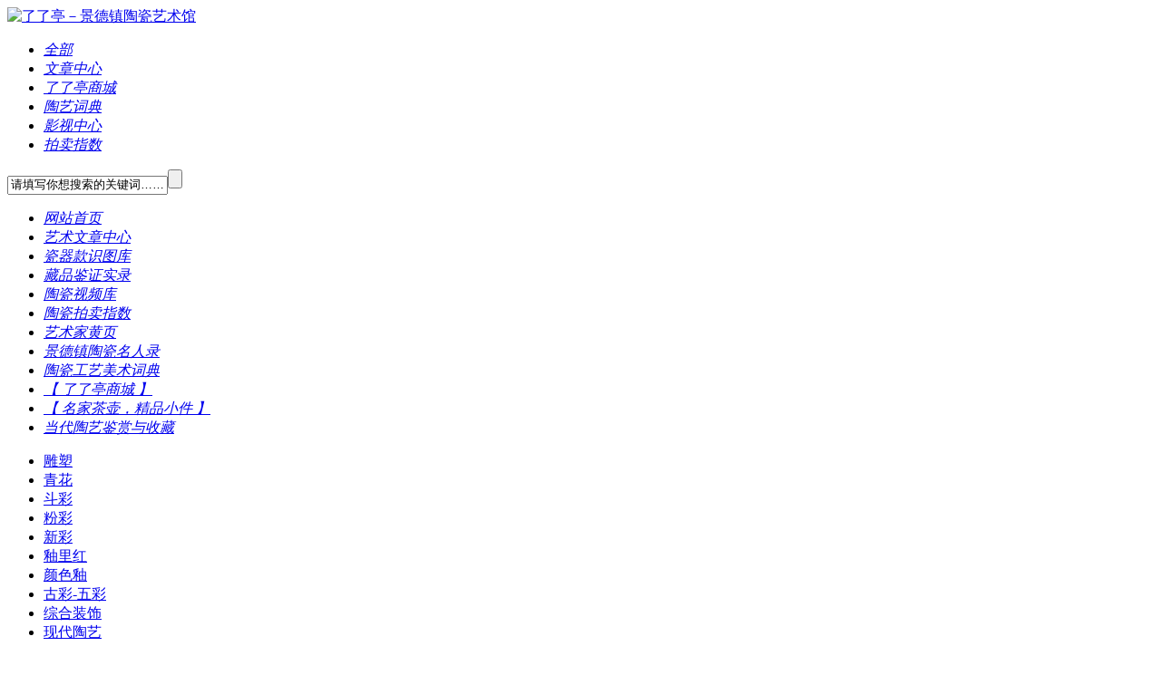

--- FILE ---
content_type: text/html
request_url: http://jdztc.com/lltmcjpsc/zhzs/2013/07/05/24280.html
body_size: 17105
content:
<!DOCTYPE html PUBLIC "-//W3C//DTD XHTML 1.0 Transitional//EN" "http://www.w3.org/TR/xhtml1/DTD/xhtml1-transitional.dtd">
<html xmlns="http://www.w3.org/1999/xhtml">
<head>
    <meta http-equiv="Content-Type" content="text/html; charset=utf-8" />
    <meta content='' name="Keywords" />
    <meta content='' name="Description" />
    <title>《一路连升》综合装饰. 熊金荣（江西省陶瓷艺术大师）-了了亭－景德镇陶瓷艺术馆 景德镇陶瓷在线 景德镇陶瓷网</title>
    <link href="/Skin/OceanStar/default.css" rel="stylesheet" type="text/css" />
    <link href="/Skin/OceanStar/article.css" rel="stylesheet" type="text/css" />
      <link href="/Skin/OceanStar/commentary.css" rel="stylesheet" type="text/css" />
     <link href="/Skin/OceanStar/llt/general.css" rel="stylesheet" type="text/css" />
    <script type="text/javascript">
    var siteSetup = {sitePath: '/',ajaxPath: '/ajax.aspx',skinPath: '/Skin/OceanStar/'};
</script>
<script language="javascript" type="text/javascript" src="/js/jquery.pack.js"></script>
<script language="javascript" type="text/javascript" src="/js/jquery.peex.js"></script>
</head>
<body>
    <div id="header">
    <div class="wrapper">
	
        <div class="top">
            <div id="logo">
                <a href="/">
                    <img src="/Skin/OceanStar/images/logo.gif" alt="了了亭－景德镇陶瓷艺术馆" /></a>
            </div>
			
			
				
			
            <div class="web_tool_llt" >			
                <div class="model_list_llt" id"change_search_model">
                    <ul>
						<li><a href="javascript:void(0)"><span><em>全部</em></span></a></li>
                        <li><a href="javascript:void(0)"><span><em>文章中心</em></span></a></li>
                        <li><a href="javascript:void(0)"><span><em>了了亭商城</em></span></a></li>
                        <li><a href="javascript:void(0)"><span><em>陶艺词典</em></span></a></li>
						<li><a href="javascript:void(0)"><span><em>影视中心</em></span></a></li>
						<li><a href="javascript:void(0)"><span><em>拍卖指数</em></span></a></li>                       
                    </ul>
                </div>
				
				
			<script type="text/javascript">
				jQuery(".model_list_llt ul li:first").addClass("on");
				jQuery(".model_list_llt ul li").click(function(){ 	jQuery(this).addClass("on").siblings(".on").removeClass("on"); });
				</script>
                <div class="full_model_search_llt">
                    <label><input class="model_search" onfocus="this.value='';" value="请填写你想搜索的关键词……" /></label><label><input value="" type="button" class="model_search_click" /></label>
                    <script type="text/javascript">$('.model_search').useKeypressSubmit($('.model_search_click'))</script>                    
                </div>
               
        </div>
        <div class="clear">
        </div>		
        <div class="menu">
            <div id="menubox" class="main_menu">
  <ul>
    <li><a href="/Index.html" target="_blank"><span><em>网站首页</em></span></a></li>
    <li><a href="/Article/" target="_self"><span><em>艺术文章中心</em></span></a></li>
    <li><a href="/dikuan/" target="_self"><span><em>瓷器款识图库</em></span></a></li>
    <li><a href="/Photo/" target="_self"><span><em>藏品鉴证实录</em></span></a></li>
    <li><a href="http://id.tudou.com/i/UMzM4NTEwODg=?spm=a2hzp.8244740.0.0" target="_blank"><span><em>陶瓷视频库</em></span></a></li>
    <li><a href="/zhishu/" target="_self"><span><em>陶瓷拍卖指数</em></span></a></li>
    <li><a href="/hy/" target="_self"><span><em>艺术家黄页</em></span></a></li>
    <li><a href="http://www.jdzmc.com/mingrencidian.htm" target="_self"><span><em>景德镇陶瓷名人录</em></span></a></li>
    <li><a href="/cd/" target="_self"><span><em>陶瓷工艺美术词典</em></span></a></li>
    <li class="current"><a href="/lltmcjpsc/" target="_self"><span><em>【 了了亭商城 】</em></span></a></li>
    <li><a href="/seji/" target="_self"><span><em>【 名家茶壶，精品小件 】</em></span></a></li>
    <li><a href="/llt/" target="_self"><span><em>当代陶艺鉴赏与收藏</em></span></a></li>
  </ul>
</div>
<div class="sub_menu">
  <div class="sub_center">
    <ul style="display:none">
							 
                            <li><a href="/Article/Class12/" target="_self">陶瓷艺术研究</a></li>
<li><a href="/Article/Class22/" target="_self">景德镇陶瓷艺术界名人访谈录</a></li>
<li><a href="/Article/Class2/" target="_self">收藏真伪辨析</a></li>
<li><a href="/Article/class48/" target="_self">收藏品市场·故事</a></li>
<li><a href="/Article/Class11/" target="_self">瓷海萍踪·文化·历史</a></li>
<li><a href="/Article/Class9/" target="_self">了了亭谈收藏</a></li>
<li><a href="/Article/Class16/" target="_self">陶瓷艺术创作溯源</a></li>
<li><a href="/Article/Class4/" target="_self">景德镇陶瓷艺术界信息发布专栏</a></li>
<li><a href="/Article/Class5/" target="_self">景德镇陶瓷新闻</a></li>
<li><a href="/Article/scxx/" target="_self">景德镇陶瓷市场信息</a></li>
<li><a href="/Article/xs/" target="_self">名家作品欣赏</a></li>
<li><a href="/Article/gyzs/" target="_self">陶瓷工艺知识浅析</a></li>
							</ul>
    <ul style="display:none">
							 
                            <li><a href="/dikuan/dikuan1/" target="_self">其他</a></li>
<li><a href="/dikuan/mgc/" target="_self">民国瓷</a></li>
<li><a href="/dikuan/jgh/" target="_self">建国后</a></li>
<li><a href="/dikuan/tshs/" target="_self">太少红狮</a></li>
<li><a href="/dikuan/chahu/" target="_self">茶壶专篇</a></li>
<li><a href="/dikuan/thmn/" target="_self">桃花美女图案篇</a></li>
<li><a href="/dikuan/cipin/" target="_self">晚清－民国瓷瓶篇</a></li>
<li><a href="/dikuan/tong/" target="_self">笔筒、帽筒类</a></li>
<li><a href="/dikuan/pan/" target="_self">盘形、碗类</a></li>
<li><a href="/dikuan/guan/" target="_self">罐类</a></li>
<li><a href="/dikuan/zajian/" target="_self">杂件类</a></li>
							</ul>
    <ul style="display:none">
							 
                            <li><a href="/Photo/tupian1/" target="_self">彩绘陶瓷藏品鉴证实录</a></li>
<li><a href="/Photo/tupian2/" target="_self">颜色釉陶瓷藏品鉴证实录</a></li>
<li><a href="/Photo/tupian3/" target="_self">雕塑类陶瓷藏品鉴证实录</a></li>
<li><a href="/Photo/tupian4/" target="_self">其他类陶瓷藏品鉴证实录</a></li>
							</ul>
    <ul style="display:none">
							 
                            <li><a href="/zhishu/zs1/" target="_self">一画</a></li>
<li><a href="/zhishu/zs2/" target="_self">二画</a></li>
<li><a href="/zhishu/zs3/" target="_self">三画</a></li>
<li><a href="/zhishu/zs4/" target="_self">四画</a></li>
<li><a href="/zhishu/zs5/" target="_self">五画</a></li>
<li><a href="/zhishu/zs6/" target="_self">六画</a></li>
<li><a href="/zhishu/zs7/" target="_self">七画</a></li>
<li><a href="/zhishu/zs8/" target="_self">八画</a></li>
<li><a href="/zhishu/zs9/" target="_self">九画</a></li>
<li><a href="/zhishu/zs10/" target="_self">十画</a></li>
<li><a href="/zhishu/zs11/" target="_self">十一画</a></li>
<li><a href="/zhishu/zs12/" target="_self">十二画</a></li>
<li><a href="/zhishu/zs13/" target="_self">十三画</a></li>
<li><a href="/zhishu/zs14/" target="_self">十四画</a></li>
<li><a href="/zhishu/zs15/" target="_self">十五画</a></li>
<li><a href="/zhishu/zs16/" target="_self">十六画</a></li>
<li><a href="/zhishu/zs17/" target="_self">十七画</a></li>
<li><a href="/zhishu/zs18up/" target="_self">十八画含十八画以上</a></li>
							</ul>
    <ul style="display:none">
							 
                            <li><a href="/hy/ds/" target="_self">大师电话黄页</a></li>
<li><a href="/hy/jiaoshou/" target="_self">教授电话黄页</a></li>
<li><a href="/hy/gaogong/" target="_self">高级工艺美术师电话黄页</a></li>
<li><a href="/hy/ysj/" target="_self">陶瓷艺术家电话黄页</a></li>
<li><a href="/hy/bc/" target="_self">补充栏目</a></li>
							</ul>
    <ul style="display:none">
							 
                            <li><a href="/cd/cd300/" target="_self">陶瓷300问</a></li>
<li><a href="/cd/cd1/" target="_self">一画</a></li>
<li><a href="/cd/cd2/" target="_self">二画</a></li>
<li><a href="/cd/cd3/" target="_self">三画</a></li>
<li><a href="/cd/cd4/" target="_self">四画</a></li>
<li><a href="/cd/cd5/" target="_self">五画</a></li>
<li><a href="/cd/cd6/" target="_self">六画</a></li>
<li><a href="/cd/cd7/" target="_self">七画</a></li>
<li><a href="/cd/cd8/" target="_self">八画</a></li>
<li><a href="/cd/cd9/" target="_self">九画</a></li>
<li><a href="/cd/cd10/" target="_self">十画</a></li>
<li><a href="/cd/cd11/" target="_self">十一画</a></li>
<li><a href="/cd/cd12/" target="_self">十二画</a></li>
<li><a href="/cd/cd13/" target="_self">十三画</a></li>
<li><a href="/cd/cd14/" target="_self">十四画</a></li>
<li><a href="/cd/cd15/" target="_self">十五画</a></li>
<li><a href="/cd/cd16/" target="_self">十六画</a></li>
<li><a href="/cd/cd17/" target="_self">十七画以上或其他</a></li>
							</ul>
    <ul style="display:block">
							 
                            <li><a href="/lltmcjpsc/ds/" target="_self">雕塑</a></li>
<li><a href="/lltmcjpsc/qh/" target="_self">青花</a></li>
<li><a href="/lltmcjpsc/dc/" target="_self">斗彩</a></li>
<li><a href="/lltmcjpsc/fc/" target="_self">粉彩	</a></li>
<li><a href="/lltmcjpsc/xc/" target="_self">新彩	</a></li>
<li><a href="/lltmcjpsc/ylh/" target="_self">釉里红</a></li>
<li><a href="/lltmcjpsc/ysy/" target="_self">颜色釉</a></li>
<li><a href="/lltmcjpsc/gcwc/" target="_self">古彩-五彩</a></li>
<li><a href="/lltmcjpsc/zhzs/" target="_self" class="current">综合装饰	</a></li>
<li><a href="/lltmcjpsc/xdty/" target="_self">现代陶艺</a></li>
							</ul>
    <ul style="display:none">
							 
                            <li><a href="/seji/zgz/" target="_self">周国桢（教授）</a></li>
<li><a href="/seji/drh/" target="_self">戴荣华（国大师）</a></li>
<li><a href="/seji/weh/" target="_self">王恩怀（国大师）</a></li>
<li><a href="/seji/wgy/" target="_self">汪桂英（国大师）</a></li>
<li><a href="/seji/lr/" target="_self">陆如（国大师）</a></li>
<li><a href="/seji/wjh/" target="_self">吴锦华（国大师）</a></li>
<li><a href="/seji/nqz/" target="_self">宁勤征（国大师）</a></li>
<li><a href="/seji/gwl/" target="_self">郭文连（教授）</a></li>
<li><a href="/seji/waw/" target="_self">王安维（教授）</a></li>
<li><a href="/seji/pjq/" target="_self">彭竞强（省大师）</a></li>
<li><a href="/seji/ysw/" target="_self">袁世文（国大师）</a></li>
<li><a href="/seji/qpc/" target="_self">戚培才（国大师）</a></li>
<li><a href="/seji/dym/" target="_self">戴玉梅（国大师）</a></li>
<li><a href="/seji/cql/" target="_self">程曲流（省大师，教授）</a></li>
<li><a href="/seji/lyx/" target="_self">李一新（省大师）</a></li>
<li><a href="/seji/wqx/" target="_self">王秋霞（省大师）</a></li>
<li><a href="/seji/qszsds/" target="_self">秦胜照（省大师）</a></li>
<li><a href="/seji/lly/" target="_self">李磊颖（副教授）</a></li>
<li><a href="/seji/llj/" target="_self">刘乐君（副教授）</a></li>
<li><a href="/seji/nzz/" target="_self">刘翮天(国家级专家)</a></li>
<li><a href="/seji/cqc/" target="_self">陈庆长（老艺术家）</a></li>
<li><a href="/seji/yj/" target="_self">杨杰 麻晓武（高工）</a></li>
<li><a href="/seji/wwm/" target="_self">吴伟明（高工）</a></li>
<li><a href="/seji/yjslsxcj/" target="_self">余劲松（龙盛轩茶具）</a></li>
<li><a href="/seji/lyf/" target="_self">李云峰（高工）</a></li>
<li><a href="/seji/hdm/" target="_self">胡达民（高工）</a></li>
<li><a href="/seji/xgm/" target="_self">徐国明（高工）</a></li>
<li><a href="/seji/wxy/" target="_self">汪雪媛 江葆华（高工）</a></li>
<li><a href="/seji/zk/" target="_self">赵坤（高工）</a></li>
<li><a href="/seji/zwl/" target="_self">张万莲（高工）</a></li>
<li><a href="/seji/zj/" target="_self">曾静（陶瓷学院研究生）</a></li>
<li><a href="/seji/cqz/" target="_self">陈齐招 夏奇奇（高工）</a></li>
<li><a href="/seji/wj/" target="_self">王静（院校老师）</a></li>
<li><a href="/seji/lss/" target="_self">李申盛（高工）</a></li>
<li><a href="/seji/wzd/" target="_self">汪则东（高工）</a></li>
<li><a href="/seji/lqg/" target="_self">蓝磬阁</a></li>
<li><a href="/seji/wjq/" target="_self">王金泉</a></li>
<li><a href="/seji/jl/" target="_self">江龙（高工）</a></li>
<li><a href="/seji/lyzdszp/" target="_self">刘远长雕塑作品</a></li>
							</ul>
    <ul style="display:none">
							 
                            <li><a href="/llt/ktsh/" target="_self">网文转载</a></li>
<li><a href="/llt/zggymsds/" target="_self">中国工艺美术大师</a></li>
<li><a href="/llt/tcysdas/" target="_self">中国陶瓷艺术大师</a></li>
<li><a href="/llt/jxsdashi/" target="_self">江西省工艺美术大师</a></li>
<li><a href="/llt/jiaoshou/" target="_self">陶瓷院校美术教授</a></li>
<li><a href="/llt/fujiaoshou/" target="_self">陶瓷院校美术副教授</a></li>
<li><a href="/llt/fangu/" target="_self">景德镇市工艺美术大师</a></li>
<li><a href="/llt/jiaoshi/" target="_self">陶瓷院校美术教师</a></li>
<li><a href="/llt/shenggaogong/" target="_self">经省评定的高级工艺美术师</a></li>
<li><a href="/llt/shigaogong/" target="_self">经景德镇市评定的高级工艺美术师</a></li>
<li><a href="/llt/tcysj/" target="_self">陶瓷艺术家</a></li>
<li><a href="/llt/mc7501/" target="_self">仿古陶瓷精品</a></li>
							</ul>
  </div>
</div></div>
    </div>
</div>
<!--弹出登录开始-->
<div id="loginField" class="quick_login" style="display: none">
    <div class="quick_login_content">
        <h3 class="close">
            <img src="/Skin/OceanStar/images/close.gif" class="overlay_header_close" alt="关闭" align="absmiddle" />会员登录</h3>
        <div class="quick_login_info">
            <ul>
                <li><label>用户名：</label><input name="username" type="text" /></li>
                <li><label>密&nbsp;&nbsp;码：</label><input name="userpass" type="password" /></li>
                <li style="display: none" id="validateField"><label>验证码：</label><input name="validate" id="validateCode" type="text" /><span><img style="display:none" class="validateSign" id="validateSign" src="" title="换一个" align="absmiddle" /></span></li>
                <li class="check"><label><input name="saveinfo" type="checkbox" /><span>保持登录状态</span></label></li>
                <li class="login">
                    <img id="login" src="/Skin/OceanStar/images/login.gif" alt="登录" align="absmiddle" /></li>
            </ul>
        </div>
        <div class="reg_info">
            <ul>
                <li>没有帐号？<a href="/User/Register.aspx" target="_blank" title="点此注册">点此注册</a></li>
                <li><a href="/User/GetPassword.aspx" target="_blank" title="忘记密码？">忘记密码？</a></li>
            </ul>
        </div>
        <div class="clear">
        </div>
    </div>
</div>
<!--弹出登录结束-->
<script type="text/javascript">
    $(function () {
        $('a[class="fav"]').addFavorite();
        $('a[class="home"]').setHomePage();

      $('#change_search_model').click(function () {
            if($('.model_list').css('display') != 'block')
            {
              $('.model_list').slideDown(500);
              try { clearTimeout(timer); } catch (e) { }
            }else{
              $('.model_list').mouseleave();
            };
        })

        $('.model_list').mouseleave(function () {
            timer = setTimeout(function () {
                $('.model_list').slideUp(100);
            }, 500);
        })

        $('.model_list a').click(function () {
            $('#change_search_model').text($(this).text())
            $('.model_list').slideUp(100);
            try { clearTimeout(timer); } catch (e) { }
        })

        $('.model_search_click').click(function () {
            var model = checkSearchModel();
            doModelSearch(model[0],model[1],model[2]);
        })

        $('#model_adv_search').click(function () {
            var model = checkSearchModel();
            doModelSearch(model[0],2);
        })
        
        var checkSearchModel = function(){
//        var model = $('#change_search_model').text();
        var model = jQuery(".model_list_llt ul li.on em").text();
            switch (model) {
                case '文章中心':
                    return[1, 1, 640];
                case '了了亭商城':
                    return[26, 1, 1664];
				case '陶艺词典':
                    return[1, 1, 1640];
                case '影视中心':
                    return[3, 1, 641];
				case '拍卖指数':
                    return[2, 1, 1643]; 
                default:
                    return[0, 0, 0];
            }
        }

        var doModelSearch = function (modelId, searchType, nodeId) {
            var searchValue = escape($('.model_search').val());
            if (searchType != 2 && (searchValue == null || searchValue == '')) {
                alert('请输入要搜索的关键词');
                $('.model_search').focus();
                return;
            }
            if(searchType == 2 && modelId == 0){
                location.href = '/search.aspx?searchType=2&modelId=1';
                return;
            }
            switch (searchType) {
                case 1:
                    location.href = '/search.aspx?searchtype=1&modelId=' + modelId + '&nodeId=' + nodeId + '&fieldOption=title&Keyword=' + searchValue;
                    break;
                case 2:
                    location.href = '/search.aspx?searchType=2&modelId=' + modelId;
                    break;
                default:
                    location.href = '/search.aspx?searchtype=0&Keyword=' + searchValue;
                    break;
            }
        }

        var checkUserLogin = function () {
            $.pe.ajax('checkUserLogin', { success: function (response) {
                var _response = $(response);
                if (_response.find('status').text() == 'ok') {
                    var _loginedUserInfo = $('#loginedUserInfo'), _loginAnchor = $('#loginAnchor');
                    _loginedUserInfo.html($.pe.replaceUserInfoVariable(_loginedUserInfo.html(), _response));
                    $('#loginedUserInfo,#loginAnchor').bind({
                        'mouseenter': function () {
                            _loginedUserInfo.slideDown(500);
                            try { clearTimeout(timer); } catch (e) { }
                        },
                        'mouseleave': function () {
                            timer = setTimeout(function () {
                                _loginedUserInfo.slideUp(500);
                            }, 500);
                        }
                    });
                    _loginAnchor.html('尊敬的<a  class="login_poping" href="/user/default.aspx"><span>' + _response.find('username').text() + "</span></a>您好！").fadeIn();
                    $('#loginStatusSign').hide();
                    $('#logout').click(function () {
                        $.pe.ajax('logout', { success: function (response) {
                            if ($(response).find('status').text() == 'ok') {
                                $('#loginField input[name="username"]').val('');
                                $('#loginField input[name="userpass"]').val('');
                                $('#loginField input[name="validate"]').val('');
                                $('#loginField input[name="saveinfo"]').attr("checked", false);
                                location.reload();
                            }
                        }
                        });
                    })
                } else {
                    $.pe.ajax('checkLoginValidate', { success: function (response) {
                        if ($(response).find('status').text() == 'yes') {
                            $('#validateSign').click(function () { $.pe.refreshValidateCode($('.validateSign')); });
                            $('#validateField').show();
                        }
                    }
                    });
                    $('#validateCode').focus(function(){$('#validateSign').click();$('#validateSign').show();})
                    $('#loginAnchor').text('会员登录').click(function () {
                        $('#loginField').overlay({ api: true, expose: true }).load(); return false;
                    }).fadeIn();
                    $('#login').click(function () {
                        var username = $('#loginField input[name="username"]');
                        var userpass = $('#loginField input[name="userpass"]');
                        var saveinfo = $('#loginField input[name="saveinfo"]');
                        var validate = $('#loginField input[name="validate"]');

                        if (username.val() == '') {
                            alert('请填写用户名！');
                            username.focus();
                            return;
                        }
                        if (userpass.val() == '') {
                            alert('请填写密码！');
                            userpass.focus();
                            return;
                        }
                        if ($('#validateField').css("display") != 'none') {
                            if (validate.val() == '') {
                                alert("请填写验证码！");
                                validate.focus();
                                return;
                            }
                        }
                        $.pe.ajax('userLogin', {
                            params: {
                                username: username.val(),
                                password: userpass.val(),
                                checkcode: validate.val(),
                                expiration: saveinfo.attr("checked") ? 'Month' : 'None'
                            }, success: function (response) {
                                var _response = $(response)
                                switch (_response.find('status').text()) {
                                    case "ok":
                                        location.reload();
                                        break;
                                    case "err":
                                        alert(_response.find('body').text());
                                        $.pe.refreshValidateCode($('.validateSign'));
                                        break;
                                }
                            }
                        })
                    })
                    $('#loginStatusSign').hide();
                    $('#loginField').keypress(function (e) {
                        if ((e.which && e.which == 13) || (e.keyCode && e.keyCode == 13)) {
                            $('#login').click();
                            return false;
                        }
                        return true;
                    })
                }
            }
            })
        }
        checkUserLogin();
    })
    
</script>
    <!--网站中部定义开始-->
     <div  class="box">   
     <div class="spacing10"></div>
    <div class="border_t"></div>
    <div class="main">
    <!--网站中部定义结束-->
    <!--网站中部定义一开始-->
    <div class="wrapper w940">
    <div class="article_content">
     <div class="sitepath_01"><span ></span> 您现在的位置：<em><a href="http://www.jdzmc.com">了了亭－景德镇陶瓷艺术馆</a></em>>><em><a href="/lltmcjpsc/" target="_self">【 了了亭商城 】</a></em>&gt;&gt;<em><a href="/lltmcjpsc/zhzs/" target="_self">综合装饰	</a></em>>><em>正文内容</em></div>                   
                    <div class="article_info_shop">
                        <div class="article_info_shop_img">                       
                         
    <a href="/UploadFiles/lltmcjpsc/2013/7/201307051534152274.jpg" >
     <img src="/UploadFiles/lltmcjpsc/2013/7/201307051534152274.jpg" alt="%e3%80%8a%e4%b8%80%e8%b7%af%e8%bf%9e%e5%8d%87%e3%80%8b%e7%bb%bc%e5%90%88%e8%a3%85%e9%a5%b0.+%e7%86%8a%e9%87%91%e8%8d%a3%ef%bc%88%e6%b1%9f%e8%a5%bf%e7%9c%81%e9%99%b6%e7%93%b7%e8%89%ba%e6%9c%af%e5%a4%a7%e5%b8%88%ef%bc%89" border="0" />
	 </a>
   
                        </div>
                        <div class="article_info_shop_tet">
                         <h1>
                        《一路连升》综合装饰. 熊金荣（江西省陶瓷艺术大师）
                    </h1>
                        <span class="red"><a href='/User/Content/Favorite.aspx?Action=add&Id=24280'>【收藏此作品】</a></span><br />
                         <span><em> 作者：</em><a href='/Common/ShowAuthor.aspx?authorname=%e7%86%8a%e9%87%91%e8%8d%a3'>熊金荣  的其他作品请点击此处</a></span><br />
                      <span> <em>规格：</em> 150件.高.45cm.最大直径.24cm.</span><br />
                     <span><em>数量：</em>1</span><br />                    
                      <span> <em>来源：</em>了了亭</span><br />
                      <span><em>发布时间：</em>2013年07月05日</span><br />
                      <span> <em>浏览次数：</em>
    <script language="JavaScript" type="text/JavaScript" src="/Common/GetHits.aspx?id=24280"></script>
   </span><br /> 
                      <span class="red"><em>联系我们：</em><a href="mailto:jdzmc@vip.163.com">jdzmc@vip.163.com</a>
 陈也君：13879808411
  李申盛：15079899527</span> <br />                   
                      <span  style="color:#f00; font-weight:bold; font-size:14px;">←点击查看原图</span> <br />   
                    </div>
         			</div>
                    
                    <!--网站内容开始-->
                    <div class="article_content_list" id="fontzoom">
                    <div id="articleContnet_shop">
                    <h3>商品简介：</h3>
                    
      
     <p style="margin-bottom: 0pt; margin-top: 0pt; text-indent: 21pt"><span style="font-size: 24px"><span style="font-family: 宋体,sans-serif">《一路连升》综合装饰. 熊金荣（江西省陶瓷艺术大师）</span></span></p>
<p style="margin-bottom: 0pt; margin-top: 0pt; text-indent: 21pt"><span style="font-size: 24px"><span style="font-family: 宋体,sans-serif">规格：150件.高.45cm.最大直径.24cm.&nbsp; <span style="color: #ff0000"><span style="font-size: 28px">(已售)</span></span></span></span></p>
<p style="margin-bottom: 0pt; margin-top: 0pt; text-indent: 21pt"><span style="font-size: 24px"><span style="font-family: 宋体,sans-serif">熊金荣最近被评为江西省陶瓷艺术大师，完成了一个青年艺术家追梦的一大步。前天来座，他丝毫没有改变，在受到我们祝贺时，他确实很高兴，但他反复说：&ldquo;我要努力做点好作品，作品好才是真的好。&rdquo;很实在、很理性。</span></span></p>
<p style="margin-bottom: 0pt; margin-top: 0pt; text-indent: 21pt"><span style="font-size: 24px"><span style="font-family: 宋体,sans-serif">&ldquo;大师&rdquo;这项帽子，戴得正，促人奋进、自尊、向真、向善。百尺竿头，更上一层！戴得不正，有违正道，这顶帽子也就很浅薄了。熊金荣属于前者，他很自知、很认真、很努力，他热爱绘画，珍惜荣誉，是个让人放心安心的艺术家。13060</span></span></p>
<p style="margin-bottom: 0pt; margin-top: 0pt; text-indent: 21pt"><span style="font-size: 24px"><span style="font-family: 宋体,sans-serif">&nbsp;</span></span></p>
<p style="margin-bottom: 0pt; margin-top: 0pt; text-indent: 21pt"><span style="font-size: 24px"><span style="font-family: 宋体,sans-serif">熊金荣这名字早己听说，真正见面是在前不久。那天他的嫂子来我处，邀请我去看看熊金荣的作品，我有兴趣，作为商家，应该发掘、推荐新人(了了亭的新人)，也应该近距离的接触艺术家，观赏一下他们的作品，面对面地交谈一下，互相了解和沟通对于我们双方都是非常必要的。</span></span></p>
<p style="margin-bottom: 0pt; margin-top: 0pt; text-indent: 21pt"><span style="font-size: 24px"><span style="font-family: 宋体,sans-serif">熊金荣擅长釉上工笔人物及花鸟，他的花鸟画十分工细，无论细部查看或远些综观，都不由地称赞他的精工细作，他画的大公鸡的尾羽，委实漂亮，逼真、洒脱；他画的孔雀，雍容、华贵、美丽。近年来，他主攻人物，在人物的造型上，他努力形成自己特有的绘画语言，形成自己独有的风格，这样的人物画面世以后，颇得一些藏家喜爱。人们说：一看就知道是熊金荣的作品，有特点。</span></span></p>
<p style="margin-bottom: 0pt; margin-top: 0pt; text-indent: 21pt"><span style="font-size: 24px"><span style="font-family: 宋体,sans-serif">官窑瓷的器型及图片设计却是来自京城皇宫的绝顶高手。由于这些人物本身是消费这些艺术品的主角，他们的高贵身份、修养、气质，创造了目前拍卖市场上动辄上亿价值景德镇瓷器，景德镇是一个历史上最精美瓷器的产出地，是最完整的制瓷工艺技术的拥有和传承地，但是皇家的统治，又阻止了景德镇陶瓷艺术家的个性发挥和張扬。直到民国时，才成就了&ldquo;珠山八友&rdquo;这样一批出类拔萃的民间优秀陶瓷艺术家异军突起。</span></span></p>
<p style="margin-bottom: 0pt; margin-top: 0pt; text-indent: 21pt"><span style="font-size: 24px"><span style="font-family: 宋体,sans-serif">改革开放后，景德镇的艺术陶瓷像旭日东出，澎澎勃勃，势如破竹般地成就了今天这样兴旺的局面。</span></span></p>
<p style="margin-bottom: 0pt; margin-top: 0pt; text-indent: 21pt"><span style="font-size: 24px"><span style="font-family: 宋体,sans-serif">遇到了这么好的时机，熊金荣作为其中的一员，兴高彩烈地在向前。用自己所学到的技艺努力创作着，他很认真，尽其所能，一步一个脚印，走得很稳实。几年前就被评为江西省高级工艺美术师。要立足于陶瓷艺术之林，必须有自己的特色，功夫可有不同，但&ldquo;独创&rdquo;应是必由之路。他正在这条路上探索。<br />
陈也君120309</span></span></p>
<p style="margin-bottom: 0pt; margin-top: 0pt; text-indent: 21pt">&nbsp;</p>
<p style="margin-bottom: 0pt; margin-top: 0pt; text-indent: 21pt">######################################################################</p>
<p style="margin-bottom: 0pt; margin-top: 0pt; text-indent: 21pt"><span style="font-size: 22px"><span style="font-family: 宋体,sans-serif"><span style="background: rgb(216,212,187)">熊金菜</span>，&nbsp;字剑城，江西丰城人，1975年生于景德镇，毕业于景德镇陶瓷职工大学美术系。现&nbsp;为江西省高级工艺美术师，中国工艺美术学会会员，中国高岭陶艺学会会员。现任珠山陶瓷&nbsp;艺术院研究所新彩部主任。<br />
　　熊金荣擅长釉上工笔人物及花鸟，其独特的表现手法得到众多大师的高度赞赏，广受国内外&nbsp;收藏家的青睐。2008年5月江西电视台《经济江西》节目组对其进行专访并全省播放。作品《&nbsp;唐韵》系列获第九届中国工艺美术大师即2008&ldquo;天工艺苑、百花杯&rdquo;中国工艺美术精品奖金&nbsp;奖；作品《大汉雄风》获中国上海第十届中国工艺美术大师即《中国工艺美术优秀作品评选&nbsp;》银奖；作品《锦衣天工图》获第十一届中国工艺美术大师创新艺术金奖；作品《古柏双寿&nbsp;》获得2008年江西省工艺美术****赛银奖<br />
　　个人传略及作品入选《景德镇当代陶瓷美术百家&nbsp;》《景德镇陶瓷》《景德镇陶瓷艺术名人集》《景德镇、台北、高雄海峡两岸陶瓷精品展作&nbsp;品集》等辞书。一</span></span></p>

    
   
                    
                        <br />
                        
                        <div class="page_css">
                            <span id="pe100_page_contentpage" class="pagecss"></span></div>
                            
                            
                             <div class="shop_notice">
            <span><a href="http://www.jdzmc.com/goumaixuzhi.htm">**购买须知**</a></span>
            <span><a href="http://www.jdzmc.com/ok.htm">**装箱流程**</a></span>
            </div>
                        <div class="clear">
                        
                        </div>
                    </div></div>
                    <!--网站内容结束-->
                    <div class="spacing10"></div>
                    <div class="artilcle_tool">
                     <div class="article_page">
                        <ul>
                            <li><span>上一篇：</span><a href="/lltmcjpsc/zhzs/2013/07/05/24279.html" target="_self">《桃园雅意图》综合装饰. 熊金荣（江西省陶瓷艺术大…</a></li>
                            <li class="next"><span>下一篇：</span><a href="/lltmcjpsc/zhzs/2013/07/05/24281.html" target="_self">《惠风和畅》综合装饰. 熊金荣（江西省陶瓷艺术大师）</a></li>
                        </ul>
                    </div>
                    </div>
                    <!--上一篇-->
                    
                    <!--下一篇-->
                </div>
    
     
       
    </div>
    <div class="wrapper w940">
        <!--网站广告开始-->
        <div class="spacing10"></div>
        <div class="web_ad">
            
        </div>
        <!--网站广告结束-->
         <div class="spacing10"></div>
        <div class="Article_img_02">
        	 <h3><span><em>最新图文</em></span></h3>
                    <ul >                        
                  
                        <li><a href="/Article/Class9/wen/2019/12/18/27005.html" title="标题：李申盛新创高温颜色釉“宝玉系列”&#xA;" target="_blank"><img src="/UploadFiles/Article/2019/12/201912181653599909_S.JPG" border="0" width="123" height="95" alt="李申盛新创高温颜色釉“宝玉系列”"><p><span>李申盛新创高温颜色</span></p></a></li>
<li><a href="/Article/Class9/wen/2019/12/18/27004.html" title="标题：品读雕塑奇才--陶瓷艺术家赵坤&#xA;" target="_blank"><img src="/UploadFiles/Article/2019/12/201912181514212906_S.jpg" border="0" width="123" height="95" alt="品读雕塑奇才--陶瓷艺术家赵坤"><p><span>品读雕塑奇才--陶瓷</span></p></a></li>
<li><a href="/Article/Class9/wen/2019/09/20/27001.html" title="标题：姜锋春：浅论油画技艺在陶瓷新彩绘画上的表现&#xA;" target="_blank"><img src="/UploadFiles/Article/2019/9/201909211530372804_S.jpg" border="0" width="123" height="95" alt="姜锋春：浅论油画技艺在陶瓷新彩绘画上的表现"><p><span>姜锋春：浅论油画技</span></p></a></li>
<li><a href="/Article/Class9/wen/2019/08/09/26992.html" title="标题：峻石妙峰，陶瓷赏石--李申盛新创&#xA;" target="_blank"><img src="/UploadFiles/Article/2019/8/201908101043594790_S.JPG" border="0" width="123" height="95" alt="峻石妙峰，陶瓷赏石--李申盛新创"><p><span>峻石妙峰，陶瓷赏石</span></p></a></li>
<li><a href="/Article/Class9/wen/2019/08/04/26991.html" title="标题：诗与远方，景德镇的日常和其他&#xA;" target="_blank"><img src="/UploadFiles/Article/2019/8/201908041704556169_S.jpg" border="0" width="123" height="95" alt="诗与远方，景德镇的日常和其他"><p><span>诗与远方，景德镇的</span></p></a></li>
<li><a href="/Article/Class9/wen/2019/07/27/26990.html" title="标题：李映华：独具风格的“粉墨”彩陶艺家&#xA;" target="_blank"><img src="/UploadFiles/Article/2019/7/201907271125049890_S.jpg" border="0" width="123" height="95" alt="李映华：独具风格的“粉墨”彩陶艺家"><p><span>李映华：独具风格的</span></p></a></li>
                    
                    </ul>
                    <div class="clear">
                </div>
        </div>       
        <!--网站广告结束-->
        
        </div>
    <!--网站中部定义二结束-->
    <div class="clear">
    </div>
    </div>
     <div class="border_b"></div>
     <div class="spacing10"></div>
    </div>
    <!--网站底部开始-->
<div id="footer">
    <div class="wrapper">
        <div class="service">
			
			<a href="javascript:void(0)" class="home">设为首页</a> | 
			<a href="javascript:void(0)" class="fav">加入收藏</a> | 
			<a href='http://www.jdzmc.com/chengquliu/123/guanyullt.htm' target="_blank" title="联系我们">联系我们</a> | 
			<a href='http://www.jdzmc.com/chengquliu/123/guanyullt.htm' target="_blank" title="关于我们">关于了了亭</a> | 
						<a href="http://www.jdzmc.com/Article/Class9/Class38/2008/03/24/9019.html" target="_blank" title="艺术家登陆服务">艺术家免费登陆服务</a> | 
			<a href='/Category_1661/Index.aspx' target="_blank" title="网站导航">网站导航</a> | 
			<a href='/Category_0/Index.aspx' target="_blank" title="代购服务">代购服务</a> | 	
			<a href='/Category_1660/Index.aspx' target="_blank" title="版权申明">版权申明</a> | 			
			        </div>
        <div class="clear">
        </div>
        <div class="copyright">
            <p>“了了亭”你身边的收藏顾问  联系方式：
        <a href="mailto:jdzmc@vip.163.com">jdzmc@vip.163.com</a><span>&nbsp;&nbsp;&nbsp;0798-8220952
        陈也君：13879808411 &nbsp;&nbsp;&nbsp;&nbsp;李申盛：15079899527</span></p><p>
了了亭地址：景德镇市中心莲社北路109号 [名仕嘉苑]10－8号 门面 </span></p><p>
        版权所有&copy;copyright 2005-2010  http://www.jdzmc.com &nbsp;&nbsp;http://www.jdztc.com 了了亭陶瓷艺术馆</span></p><p>
        赣公网安备36020002000172 <p><a href="http://59.52.97.234:8102/infoCategoryListAction.do?act=init">
<img border="0" src="http://www.jdzmc.com/beian.gif" width="50" height="50"></a></p>
        </div>
    </div>
</div>
<!--网站底部结束-->
     
    <script language="javascript" type="text/javascript">
        //初始化评论
        function commentInit() {
          $.pe.ajax('accessLabel',{labelName:'内容评论标签',currentPage:1,params:{itemId:24280,nodeId:1673},success:function(response){
             $('#commentform').html($(response).find('body').text());
             changepage(1, '评论列表', 'JS_基本风格');
             setCurrentUserInfo();
          }})
        }

        //添加评论
        function addComment() {
            if ($('#commentTitle').val == '') {
                alert("请输入标题！");
                $('#commentTitle').focus();
                return;
            }

            if ($('#commentIsAnonymous').val() == 'false') {
                if ($('#commentUsername').val() == '') {
                    alert("请输入用户名！");
                    $('#commentUsername').focus();
                    return;
                }

                if ($('#commentEmail').val() == '') {
                    alert('请输入Email地址！');
                    $('#commentEmail').focus();
                    return;
                }

                var regEmail = /^([a-zA-Z0-9]+[_|\-|\.]?)*[a-zA-Z0-9]+@([a-zA-Z0-9]+[_|\-|\.]?)*[a-zA-Z0-9]+\.[a-zA-Z]{2,3}$/;
                if ($('#commentEmail').val().match(regEmail) == null) {
                    alert('请输入正确的Email格式！');
                    $('#commentEmail').focus();
                    return;
                }
            }

            if ($('#commentContnet').val == '') {
                alert("请输入评论内容！");
                $('#commentContnet').focus();
                return false;
            }

            var commentValidCode = "";
            var checkValidCode = false;
            if (document.getElementById('commentValidCode') != null) {
                if ($('#commentValidCode').val() == '') {
                    alert("请输入验证码！");
                    $('#commentValidCode').focus();
                    return;
                }
                commentValidCode = $('#commentValidCode').val();
                checkValidCode = true;
            }
            
            $.pe.ajax('addcomment',{params:{
              username:$("#commentUsername").val(),
              commenttitle:$("#commentTitle").val(),
              content:$("#commentContnet").val(),
              email:$("#commentEmail").val(),
              gid:24280,
              nid:1673,
              private:$("#commentIsPrivate").val(),
              position:$("#commentViewpoint").val(),
              score:$("#commentRanking").val(),
              TxtValidCode:commentValidCode,
              isguest:$('#commentIsAnonymous').val()
            },
            success:function(response){
              var data = $(response);
              var status = data.find('status').text();
                switch (status) {
                    case "ok":
                        changepage(1, '评论列表', 'JS_基本风格');
                        alert("发表评论成功！");
                        window.location.href = '#commentTarget';
                        $("#commentContnet").val('');
                        break;
                    case "check":
                        alert("发表评论成功，请等待管理员审核。");
                        break;
                    case "err":
                        alert("发表评论失败！");
                        break;
                    case "nopurview":
                        alert("此栏目已禁止发表评论！");
                        break;
                    case "noTourists":
                        alert("此栏目已禁止游客发表评论！");
                        break;
                    case "checkCodeError":
                        $("#commentValidCode").val('');
                        refreshValidCode($("#commentValidCodeImg")[0]);
                        alert("您输入的验证码和系统产生的不一致，请重新输入！");
                        break;
                    default:
                        alert("发表评论失败！");
                        break;
                }
                if (checkValidCode) {
                    refreshValidCode($("#commentValidCodeImg")[0]);
                    $("#commentValidCode").val('');
                    checkValidCode = false;
                }
            }})
        }

        function addPkZone(commentid, position, content) {
              $.pe.ajax('addpkzone',{params:{
                commentid:commentid,
                position:position,
                content:content
              },
              success:function(response){
                 switch ($(response).find('status').text()) {
                    case "ok":
                        changepage(1, '评论列表', 'JS_基本风格');
                        break;
                    default:
                        alert("辩论失败！");
                        break;
                }
              }}
            )
        }

        //更新列表
        function changepage(pagenum, sourcename, spanname) {
              $.pe.ajax('accessLabel',{labelName:sourcename,currentPage:pagenum,params:{
                itemId:24280,
                page:'true',
                pagesize:10,
                currentpage:pagenum
              },
              success:function(response){
                $('#pe100_'+sourcename).html($(response).find('body').text());
                $('#commentCount').html($(response).find("total").text());
                updatepage(spanname, sourcename, response);
              }}
            )
        }

        //更新分页
        function updatepage(spanname, sourcename, xml) {
        $.pe.ajax('accessPage',{labelName:spanname,pageName:sourcename,recordCount:$(xml).find('total').text(),currentPage:$(xml).find('currentpage').text(),pageSize:$(xml).find('pagesize').text(),success:function(s){
        if ($('#pe100_page_' + sourcename) != null) {
                        
                        $('#pe100_page_' + sourcename).html($(s).find('body').text());
                    }
        }})
        }

        //设置默用户信息
        function setCurrentUserInfo() {
            try {
            $.pe.ajax('checkUserLogin',{success:function(response){
            if($(response).find('status').text() == 'ok'){
              if ($('#commentUsername') != null) {
                            $('#commentUsername').val($(response).find("username").text());
                            $('#commentEmail').val($(response).find("email").text());
                            $('#commentUsername').disabled = true;
                            $('#commentEmail').disabled = true;
                        }
            }
            }})
            }
            catch (e) {
            }
        }

        //刷新验证码
        function refreshValidCode(obj) {
            obj.src = obj.src + '?code=' + randomNumber(10);
        }

        function randomNumber(n) {
            var rnd = '';
            for (var i = 0; i < n; i++)
                rnd += Math.floor(Math.random() * 10);
            return rnd;
        }

        //设置匿名
        function setAnonymous(obj) {
            if (obj.checked) {
                $('#commentUsernameBlock').hide();
                $('#commentEmailBlock').hide();
                $('#commentIsAnonymous').val('true');
            }
            else {
                $('#commentUsernameBlock').show();
                $('#commentEmailBlock').show();
                $('#commentIsAnonymous').val('false');
            }
        }

        //设置私有
        function setPrivate(obj) {
            if (obj.checked) {
                $('#commentIsPrivate').val(1);
            }
            else {
                $('#commentIsPrivate').val(0);
            }
        }

        //设置观点
        function setViewpoint(value) {
            for (i = -1; i < 2; i++) {
                if (i == value) {
                    $('#commentViewpointTab' + i)[0].className = "current";
                }
                else {
                    $('#commentViewpointTab' + i)[0].className = "";
                }
            }
            $('#commentViewpoint').val(value);
        }

        //设置按钮
        function changeBtnStyle(obj, className) {
            obj.className = className;
        }

        //设置评分
        function changeRanking(index, isfixed) {
            var colStars = $("#commentRankingBlock input");
            var k = isfixed ? parseInt($("#commentRanking").val()) : index;
            for (var i = 0; i < colStars.length; i++) {
                colStars[i].src = (i < k ? "/Images/fstar.gif" : "/Images/estar.gif");
            }
        }

        function rankingClick(index) {
            $("#commentRanking").val(index);
        }

        function rankingMouseOver(index) {
            changeRanking(index, false);
        }

        function rankingMouseOut() {
            changeRanking(0, true);
        }

        //初始化评论
        commentInit();

    </script>
    <script language="javascript" type="text/javascript">

        $('#articleContnet img').imageResize();
    
    
        //双击鼠标滚动屏幕的代码
        var currentpos, timer;
        function initialize() {
            timer = setInterval("scrollwindow ()", 30);
        }
        function sc() {
            clearInterval(timer);
        }
        function scrollwindow() {
            currentpos = document.body.scrollTop;
            window.scroll(0, ++currentpos);
            if (currentpos != document.body.scrollTop)
                sc();
        }
        document.onmousedown = sc
        document.ondblclick = initialize
    </script>
</body>
</html>

--- FILE ---
content_type: text/html; charset=utf-8
request_url: http://jdztc.com/Common/GetHits.aspx?id=24280
body_size: 214
content:
document.write('748');

--- FILE ---
content_type: text/xml; charset=utf-8
request_url: http://jdztc.com/ajax.aspx
body_size: 189
content:
<?xml version="1.0" encoding="utf-8"?>
<root>
    <status>no</status>
</root>

--- FILE ---
content_type: text/xml; charset=utf-8
request_url: http://jdztc.com/ajax.aspx
body_size: 1557
content:
<?xml version="1.0" encoding="utf-8"?>
<root>
    <status>ok</status>
    <body>&lt;a name="#commentTarget"&gt;&lt;/a&gt;&lt;div class="msg_list_box"&gt;
  &lt;div class="hd"&gt;
    &lt;h3&gt; 网友评论&lt;/h3&gt;
    &lt;p&gt; (以下评论仅代表网友意见，与本站立场无关) &lt;/p&gt;
    &lt;div class="count"&gt;
          网友评论共 &lt;strong id="commentCount"&gt;0&lt;/strong&gt; 条
        &lt;/div&gt;
  &lt;/div&gt;
  &lt;div class="bd"&gt;
    &lt;ul class="msg_list" id="pe100_评论列表"&gt;&lt;/ul&gt;
    &lt;div class="page_box" id="pe100_page_评论列表"&gt;&lt;/div&gt;
  &lt;/div&gt;
&lt;/div&gt;
&lt;div class="msg_box"&gt;
  &lt;div class="hd"&gt;
    &lt;ul class="standpoint"&gt;
      &lt;li onclick="setViewpoint(1)" class="current" id="commentViewpointTab1" style="cursor: pointer;"&gt;我支持&lt;/li&gt;
      &lt;li onclick="setViewpoint(0)" id="commentViewpointTab0" style="cursor: pointer;"&gt;我中立&lt;/li&gt;
      &lt;li onclick="setViewpoint(-1)" id="commentViewpointTab-1" style="cursor: pointer;"&gt;我反对&lt;/li&gt;
    &lt;/ul&gt;
  &lt;/div&gt;
  &lt;div class="bd"&gt;
    &lt;ul class="user_info"&gt;
      &lt;li&gt;&lt;label&gt;&lt;span&gt;标题：&lt;/span&gt;&lt;input type="text" class="input_tx" id="commentTitle"&gt;&lt;/label&gt;&lt;/li&gt;
      &lt;li&gt;&lt;label id="commentUsernameBlock"&gt;&lt;span&gt;用户名：&lt;/span&gt;&lt;input type="text" class="input_tx" value="游客" id="commentUsername"&gt;&lt;span style="padding-left:5px;"&gt;&lt;font color="red"&gt;*&lt;/font&gt;&lt;/span&gt;&lt;/label&gt;&lt;/li&gt;
      &lt;li&gt;&lt;label&gt;&lt;span id="commentRankingBlock"&gt;
              评分：
              &lt;input type="image" onmouseout="rankingMouseOut()" onmouseover="rankingMouseOver(1)" onmousedown="rankingClick(1)" alt="星级1" src="/images/fstar.gif"&gt;&lt;input type="image" onmouseout="rankingMouseOut()" onmouseover="rankingMouseOver(2)" onmousedown="rankingClick(2)" alt="星级2" src="/images/fstar.gif"&gt;&lt;input type="image" onmouseout="rankingMouseOut()" onmouseover="rankingMouseOver(3)" onmousedown="rankingClick(3)" alt="星级3" src="/images/fstar.gif"&gt;&lt;input type="image" onmouseout="rankingMouseOut()" onmouseover="rankingMouseOver(4)" onmousedown="rankingClick(4)" alt="星级4" src="/images/estar.gif"&gt;&lt;input type="image" onmouseout="rankingMouseOut()" onmouseover="rankingMouseOver(5)" onmousedown="rankingClick(5)" alt="星级5" src="/images/estar.gif"&gt;&lt;/span&gt;&lt;/label&gt;&lt;/li&gt;
      &lt;li&gt;&lt;label id="commentEmailBlock"&gt;&lt;span&gt;邮　箱：&lt;/span&gt;&lt;input type="text" class="input_tx" id="commentEmail"&gt;&lt;span style="padding-left:5px;"&gt;&lt;font color="red"&gt;*&lt;/font&gt;&lt;/span&gt;&lt;/label&gt;&lt;/li&gt;
      &lt;li&gt;&lt;label&gt;
            匿名发表&lt;input type="checkbox" onclick="setAnonymous(this)" class="input_check"&gt;&lt;/label&gt;&lt;/li&gt;
    &lt;/ul&gt;&lt;textarea wrap="on" id="commentContnet"&gt;&lt;/textarea&gt;&lt;div class="return"&gt;&lt;img align="absmiddle" style="border: medium none ; cursor: pointer;vertical-align: middle;" src="/Controls/validateCodeImage.aspx" onclick="refreshValidCode(this);" id="commentValidCodeImg" title="看不清楚，换一个"&gt;&lt;input type="text" onfocus="this.select();" size="12" id="commentValidCode" value="" maxlength="6" style="margin-right:5px;"&gt;&lt;input onclick="addComment()" class="input_button" type="button" id="publish_msg" value="马上发表"&gt;&lt;/div&gt;
  &lt;/div&gt;
&lt;/div&gt;&lt;input type="hidden" id="commentViewpoint" value="1"&gt;&lt;input type="hidden" id="commentIsPrivate" value="0"&gt;&lt;input type="hidden" id="commentIsAnonymous" value="false"&gt;&lt;input type="hidden" id="commentRanking" value="3"&gt;</body>
    <pagename />
    <total>0</total>
    <currentpage>1</currentpage>
    <pagesize>0</pagesize>
</root>

--- FILE ---
content_type: text/xml; charset=utf-8
request_url: http://jdztc.com/ajax.aspx
body_size: 243
content:
<?xml version="1.0" encoding="utf-8"?>
<root>
    <status>ok</status>
    <body />
    <pagename />
    <total>0</total>
    <currentpage>1</currentpage>
    <pagesize>10</pagesize>
</root>

--- FILE ---
content_type: text/xml; charset=utf-8
request_url: http://jdztc.com/ajax.aspx
body_size: 268
content:
<?xml version="1.0" encoding="utf-8"?>
<root>
    <status>ok</status>
    <body>&lt;span id="pe100_page_评论列表" class="pagecss"&gt;&lt;/span&gt;</body>
</root>

--- FILE ---
content_type: text/xml; charset=utf-8
request_url: http://jdztc.com/ajax.aspx
body_size: 189
content:
<?xml version="1.0" encoding="utf-8"?>
<root>
    <status>err</status>
</root>

--- FILE ---
content_type: text/xml; charset=utf-8
request_url: http://jdztc.com/ajax.aspx
body_size: 189
content:
<?xml version="1.0" encoding="utf-8"?>
<root>
    <status>err</status>
</root>